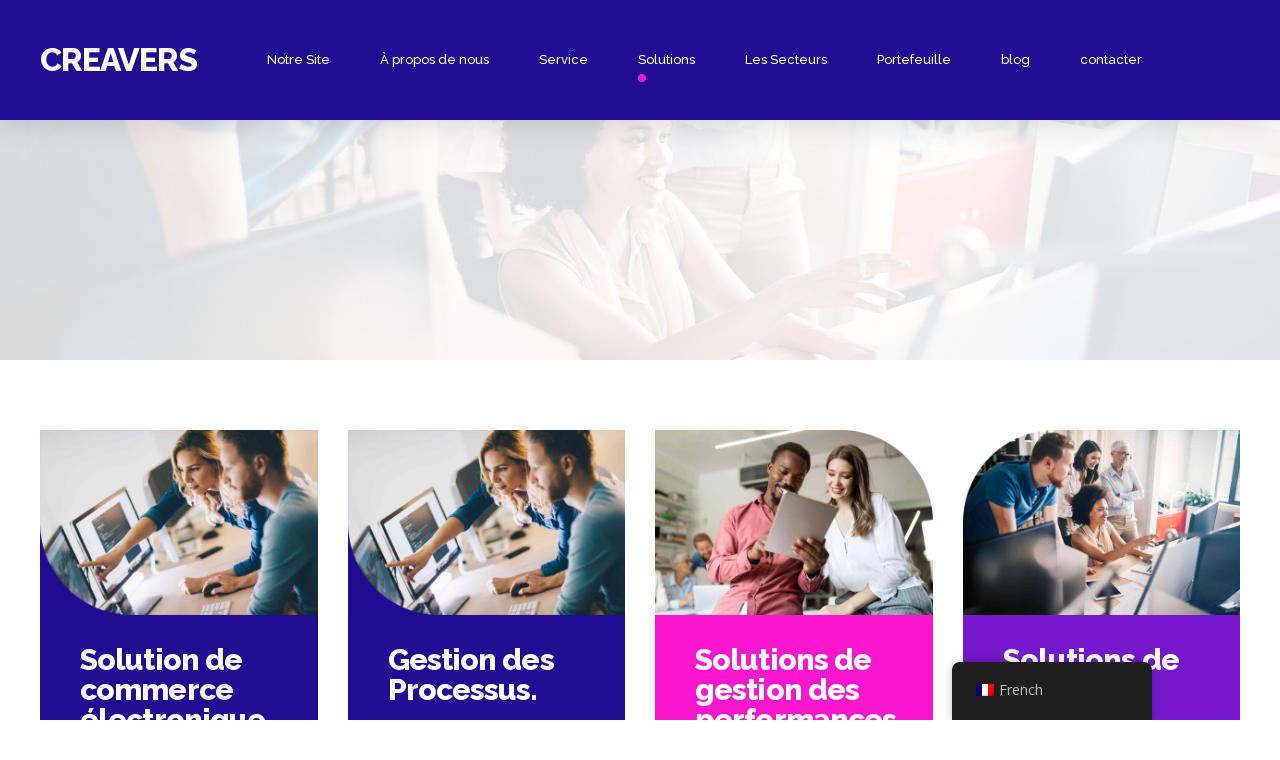

--- FILE ---
content_type: application/x-javascript
request_url: https://creavers.com/wp-content/themes/codiqa/bold-page-builder/content_elements_misc/js/bt_bb_content_slider_count_items.js?ver=6.6.2
body_size: -85
content:


(function( $ ) {

	$( '.slick-slider' ).each(function() {
		$( this ).on('init reInit', function (event, slick, currentSlide, nextSlide) {
			var count = slick.slideCount;
			if ( count < 10 ) {
				count =  "0" + count;
			}
			$( '<li class="bt_bb_content_slider_paging">' + count + '</li>' ).insertAfter( $( this ).find('ul.slick-dots li' ).last() );
		});		
	});
	


})( jQuery );